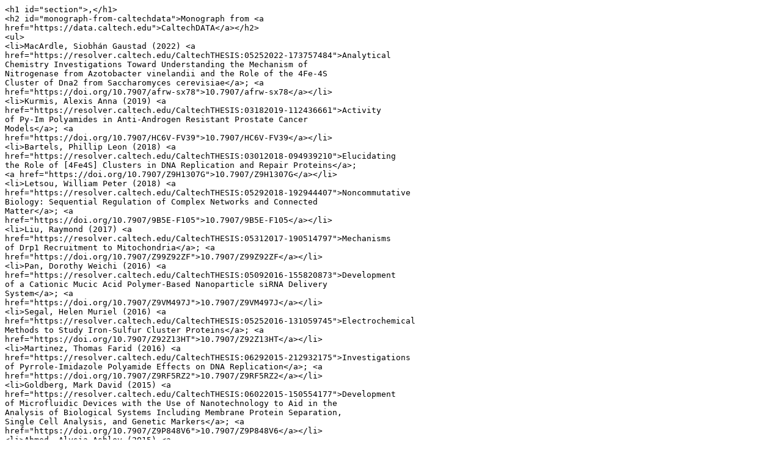

--- FILE ---
content_type: text/plain; charset=utf-8
request_url: https://feeds.library.caltech.edu/people/Campbell-J-L/committee.include
body_size: 19404
content:
<h1 id="section">,</h1>
<h2 id="monograph-from-caltechdata">Monograph from <a
href="https://data.caltech.edu">CaltechDATA</a></h2>
<ul>
<li>MacArdle, Siobhán Gaustad (2022) <a
href="https://resolver.caltech.edu/CaltechTHESIS:05252022-173757484">Analytical
Chemistry Investigations Toward Understanding the Mechanism of
Nitrogenase from Azotobacter vinelandii and the Role of the 4Fe-4S
Cluster of Dna2 from Saccharomyces cerevisiae</a>; <a
href="https://doi.org/10.7907/afrw-sx78">10.7907/afrw-sx78</a></li>
<li>Kurmis, Alexis Anna (2019) <a
href="https://resolver.caltech.edu/CaltechTHESIS:03182019-112436661">Activity
of Py-Im Polyamides in Anti-Androgen Resistant Prostate Cancer
Models</a>; <a
href="https://doi.org/10.7907/HC6V-FV39">10.7907/HC6V-FV39</a></li>
<li>Bartels, Phillip Leon (2018) <a
href="https://resolver.caltech.edu/CaltechTHESIS:03012018-094939210">Elucidating
the Role of [4Fe4S] Clusters in DNA Replication and Repair Proteins</a>;
<a href="https://doi.org/10.7907/Z9H1307G">10.7907/Z9H1307G</a></li>
<li>Letsou, William Peter (2018) <a
href="https://resolver.caltech.edu/CaltechTHESIS:05292018-192944407">Noncommutative
Biology: Sequential Regulation of Complex Networks and Connected
Matter</a>; <a
href="https://doi.org/10.7907/9B5E-F105">10.7907/9B5E-F105</a></li>
<li>Liu, Raymond (2017) <a
href="https://resolver.caltech.edu/CaltechTHESIS:05312017-190514797">Mechanisms
of Drp1 Recruitment to Mitochondria</a>; <a
href="https://doi.org/10.7907/Z99Z92ZF">10.7907/Z99Z92ZF</a></li>
<li>Pan, Dorothy Weichi (2016) <a
href="https://resolver.caltech.edu/CaltechTHESIS:05092016-155820873">Development
of a Cationic Mucic Acid Polymer-Based Nanoparticle siRNA Delivery
System</a>; <a
href="https://doi.org/10.7907/Z9VM497J">10.7907/Z9VM497J</a></li>
<li>Segal, Helen Muriel (2016) <a
href="https://resolver.caltech.edu/CaltechTHESIS:05252016-131059745">Electrochemical
Methods to Study Iron-Sulfur Cluster Proteins</a>; <a
href="https://doi.org/10.7907/Z92Z13HT">10.7907/Z92Z13HT</a></li>
<li>Martinez, Thomas Farid (2016) <a
href="https://resolver.caltech.edu/CaltechTHESIS:06292015-212932175">Investigations
of Pyrrole-Imidazole Polyamide Effects on DNA Replication</a>; <a
href="https://doi.org/10.7907/Z9RF5RZ2">10.7907/Z9RF5RZ2</a></li>
<li>Goldberg, Mark David (2015) <a
href="https://resolver.caltech.edu/CaltechTHESIS:06022015-150554177">Development
of Microfluidic Devices with the Use of Nanotechnology to Aid in the
Analysis of Biological Systems Including Membrane Protein Separation,
Single Cell Analysis, and Genetic Markers</a>; <a
href="https://doi.org/10.7907/Z9P848V6">10.7907/Z9P848V6</a></li>
<li>Ahmed, Alysia Ashley (2015) <a
href="https://resolver.caltech.edu/CaltechTHESIS:05292015-064617250">Structural
Characterization of Pro-inflammatory and Anti-inflammatory
Immunoglobulin G Fc Proteins</a>; <a
href="https://doi.org/10.7907/Z9GT5K33">10.7907/Z9GT5K33</a></li>
<li>Mui, Timothy Paul (2014) <a
href="https://resolver.caltech.edu/CaltechTHESIS:09102013-094001578">Expanding
the Repertoire of DNA-Mediated Signaling in DNA Repair</a>; <a
href="https://doi.org/10.7907/WXQM-CJ32">10.7907/WXQM-CJ32</a></li>
<li>Rome, Michael Evan (2014) <a
href="https://resolver.caltech.edu/CaltechTHESIS:04162014-173759568">The
Get3 ATPase Drives Unidirectional Targeting of Tail-Anchored Membrane
Proteins</a>; <a
href="https://doi.org/10.7907/Z9DZ068N">10.7907/Z9DZ068N</a></li>
<li>Shemorry, Anna (2013) <a
href="https://resolver.caltech.edu/CaltechTHESIS:01282013-132123935">Studies
of the N-End Rule Pathway in Saccharomyces cerevisiae</a>; <a
href="https://doi.org/10.7907/09SW-FR88">10.7907/09SW-FR88</a></li>
<li>Montgomery, David Church (2013) <a
href="https://resolver.caltech.edu/CaltechTHESIS:04182013-113509606">Improving
the Biological Activity of Pyrrole-Imidazole Polyamides</a>; <a
href="https://doi.org/10.7907/28SH-6Z27">10.7907/28SH-6Z27</a></li>
<li>Shen, Kuang (2013) <a
href="https://resolver.caltech.edu/CaltechTHESIS:05292013-215935625">Novel
Roles of the SRP RNA in Co-Translational Protein Targeting</a>; <a
href="https://doi.org/10.7907/NWWW-0867">10.7907/NWWW-0867</a></li>
<li>Gomez, Tara Adele (2011) <a
href="https://resolver.caltech.edu/CaltechTHESIS:05232011-170710428">Mutational
Analysis of Ubiquitin Shuttle Receptor Docking Sites on the 26S
Proteasome</a>; <a
href="https://doi.org/10.7907/K9K3-0105">10.7907/K9K3-0105</a></li>
<li>Fortini, Barbara Karmen Kraatz (2011) <a
href="https://resolver.caltech.edu/CaltechTHESIS:05172011-123048725">Biochemical
and Genetic Studies of Genomic Stability</a>; <a
href="https://doi.org/10.7907/ZH26-B677">10.7907/ZH26-B677</a></li>
<li>Phillips, John Wilson (2011) <a
href="https://resolver.caltech.edu/CaltechTHESIS:06022011-172257819">Biological
Activity of a Py-Im Polyamide Androgen Receptor Antagonist</a>; <a
href="https://doi.org/10.7907/MPH7-D492">10.7907/MPH7-D492</a></li>
<li>Lee, Paul Eulehwann (2010) <a
href="https://resolver.caltech.edu/CaltechTHESIS:03192010-175848794">Activation
of Transcription from a Distance: Investigations on the Oxidation of
SoxR by DNA-Mediated Charge Transport</a>; <a
href="https://doi.org/10.7907/44P4-C408">10.7907/44P4-C408</a></li>
<li>Ramírez-Lugo, Juan S. (2010) <a
href="https://resolver.caltech.edu/CaltechTHESIS:05262010-155732939">The
Activation of ATR in Response to Double-Stranded DNA Breaks</a>; <a
href="https://doi.org/10.7907/EG9Z-0H60">10.7907/EG9Z-0H60</a></li>
<li>Gold, Daniel A. (2010) <a
href="https://resolver.caltech.edu/CaltechTHESIS:10232009-160656505">Molecular
Characterization of the Dbf4/Drf1-Dependent Kinase (DDK) and the DNA
Replication Checkpoint Mediator Claspin in Xenopus Egg Extracts</a>; <a
href="https://doi.org/10.7907/XG90-5475">10.7907/XG90-5475</a></li>
<li>Wawrousek, Karen Elizabeth (2010) <a
href="https://resolver.caltech.edu/CaltechTHESIS:01032010-225423037">Contributions
of Dna2 and the Tim/Tipin Complex to Genomic Stability</a>; <a
href="https://doi.org/10.7907/QYSH-WH15">10.7907/QYSH-WH15</a></li>
<li>Farkas, Michelle Elizabeth (2010) <a
href="https://resolver.caltech.edu/CaltechTHESIS:10192009-145249345">Structural
Variations on the Turn Unit of DNA-Binding Hairpin Py-Im Polyamides</a>;
<a href="https://doi.org/10.7907/RVY7-BR84">10.7907/RVY7-BR84</a></li>
<li>Rodriguez, Erik Ali (2009) <a
href="https://resolver.caltech.edu/CaltechETD:etd-01122009-153110">In
Vivo Incorporation of Multiple Unnatural Amino Acids</a>; <a
href="https://doi.org/10.7907/9H38-9661">10.7907/9H38-9661</a></li>
<li>Gama, Cristal Ivette (2009) <a
href="https://resolver.caltech.edu/CaltechETD:etd-10302008-123855">Understanding
the Chemical Basis of Neuronal Development and Communication: I. The
Role of Fucose α(1-2) Galactose Carbohydrates in Neuronal Growth. II.
Structure-Function Analysis of Chondroitin Sulfate in the Brain</a>; <a
href="https://doi.org/10.7907/CDGH-MJ49">10.7907/CDGH-MJ49</a></li>
<li>Zid, Brian Matthew (2008) <a
href="https://resolver.caltech.edu/CaltechETD:etd-02052008-020618">Translational
Control Mediates Lifespan Extension Due to Dietary Restriction in
Drosophila</a>; <a
href="https://doi.org/10.7907/8DZY-WB19">10.7907/8DZY-WB19</a></li>
<li>Win, Maung Nyan (2008) <a
href="https://resolver.caltech.edu/CaltechETD:etd-05282008-142750">Engineering
RNA Devices for Gene Regulation, Biosensing, and Higher-Order Cellular
Information Processing</a>; <a
href="https://doi.org/10.7907/H6J4-P729">10.7907/H6J4-P729</a></li>
<li>Revilla-i-Domingo, Roger (2007) <a
href="https://resolver.caltech.edu/CaltechETD:etd-06042007-145414">CIS-Regulatory
Analysis of the Sea Urchin Delta Gene: Validating the Architecture of
the Gene Regulatory Network Model for Early Micromere Lineage
Specification</a>; <a
href="https://doi.org/10.7907/G9GQ-H097">10.7907/G9GQ-H097</a></li>
<li>Heo, Jiyoung (2007) <a
href="https://resolver.caltech.edu/CaltechETD:etd-11102006-144154">Computational
Studies of Orphan G Protein-Coupled Receptors</a>; <a
href="https://doi.org/10.7907/rmmr-sj52">10.7907/rmmr-sj52</a></li>
<li>Marcus, Joshua Scott (2006) <a
href="https://resolver.caltech.edu/CaltechETD:etd-06282006-103230">Single
Mammalian Cell Gene Expression Analysis Using Microfluidics</a>; <a
href="https://doi.org/10.7907/M3GA-PT31">10.7907/M3GA-PT31</a></li>
<li>Cope, Gregory Allan (2006) <a
href="https://resolver.caltech.edu/CaltechETD:etd-07222005-141530">Regulation
of SCF Ubiquitin Ligases by Jab1/Csn5 and the Cop9 Signalosome</a>; <a
href="https://doi.org/10.7907/43JP-NQ47">10.7907/43JP-NQ47</a></li>
<li>Peng, Joyce Yaochun (2005) <a
href="https://resolver.caltech.edu/CaltechETD:etd-05312005-114949">Structure
and Function Prediction of Human Muscarinic Acetylcholine Receptor 1,
Cation-π Studies, and Protein Design</a>; <a
href="https://doi.org/10.7907/XVJR-RN32">10.7907/XVJR-RN32</a></li>
<li>Hall, Spencer Eugene (2005) <a
href="https://resolver.caltech.edu/CaltechETD:etd-06012005-235052">Development
of a Structure Prediction Method for G-Protein Coupled Receptors</a>; <a
href="https://doi.org/10.7907/JN28-5F55">10.7907/JN28-5F55</a></li>
<li>Trabanino, Rene Jouvanni (2004) <a
href="https://resolver.caltech.edu/CaltechETD:etd-05202004-174324">Prediction
of Structure, Function, and Spectroscopic Properties of
G-Protein-Coupled Receptors: Methods and Applications</a>; <a
href="https://doi.org/10.7907/VHED-4063">10.7907/VHED-4063</a></li>
<li>Cheng, Timothy Casey (2003) <a
href="https://resolver.caltech.edu/CaltechETD:etd-05272003-203637">Investigations
into the Enzymology and Biotechnology of the Hyperthermophilic
Carboxypeptidase (PfuCP) from the Archaeon Pyrococcus furiosus</a>; <a
href="https://doi.org/10.7907/R8WE-R336">10.7907/R8WE-R336</a></li>
<li>Choe, Wonchae (2002) <a
href="https://resolver.caltech.edu/CaltechTHESIS:04252012-093049065">Biochemical
and Biological in vivo Functions of Dna2p in Saccharomyces
cerevisiae</a>; <a
href="https://doi.org/10.7907/P30H-JP90">10.7907/P30H-JP90</a></li>
<li>Du, Fangyong (2002) <a
href="https://resolver.caltech.edu/CaltechTHESIS:02232012-110128910">Allosteric
Activation of the Ubiquitin ligase UBR 1 by Short Peptides: Molecular
Mechanisms and Physiological Functions</a>; <a
href="https://doi.org/10.7907/S3VT-0641">10.7907/S3VT-0641</a></li>
<li>Fang, Xiangdong (2001) <a
href="https://resolver.caltech.edu/CaltechTHESIS:03182014-110657424">Developmentally
Regulated Transcription Factors in Drosophila melanogaster</a>; <a
href="https://doi.org/10.7907/h17r-qa60">10.7907/h17r-qa60</a></li>
<li>Chi, Yong (2001) <a
href="https://resolver.caltech.edu/CaltechTHESIS:03072014-113238525">Negative
Regulation of Transcription Factors by Srb10 Cyclin-Dependent
Kinase</a>; <a
href="https://doi.org/10.7907/tb1q-fz89">10.7907/tb1q-fz89</a></li>
<li>Lyapina, Svetlana Anatol'Evna (2001) <a
href="https://resolver.caltech.edu/CaltechTHESIS:03072014-090536401">Characterization
of the Human SCF Ubiquitin Ligases - Structure, Function, and
Regulation</a>; <a
href="https://doi.org/10.7907/apdy-3d30">10.7907/apdy-3d30</a></li>
<li>Kim, Chang Hee (1999) <a
href="https://resolver.caltech.edu/CaltechTHESIS:01092024-222740445">Site-Specific
Chemical Modification and Crosslinking Studies of U6 snRNA in the Yeast
spliceosome</a>; <a
href="https://doi.org/10.7907/cfw0-z473">10.7907/cfw0-z473</a></li>
<li>Yu, Bo (1999) <a
href="https://resolver.caltech.edu/CaltechETD:etd-06172008-140047">An
engineered mutant of G protein [alpha] subunit that binds xanthine
nucleotide and not guanine nucleotide</a>; <a
href="https://doi.org/10.7907/K78Q-9K42">10.7907/K78Q-9K42</a></li>
<li>Han, Hogyu (1995) <a
href="https://resolver.caltech.edu/CaltechETD:etd-10052007-081104">Study
of RNA structure by affinity cleaving</a>; <a
href="https://doi.org/10.7907/fwfk-4p70">10.7907/fwfk-4p70</a></li>
<li>Kurur, Narayanan Damodaran (1992) <a
href="https://resolver.caltech.edu/CaltechTHESIS:09022011-090934651">I.
Quantum-mechanical chemical exchange. II. NMR of semiconductors</a>; <a
href="https://doi.org/10.7907/0TQK-G720">10.7907/0TQK-G720</a></li>
<li>Kibbe, Warren Alden (1990) <a
href="https://resolver.caltech.edu/CaltechTHESIS:07242014-161229419">A
Detailed Analysis of Transcriptional Regulators Affecting the
Saccharomyces cerevisiae Heat-shock Gene SSA1</a>; <a
href="https://doi.org/10.7907/fraq-3065">10.7907/fraq-3065</a></li>
<li>Mendel, David (1990) <a
href="https://resolver.caltech.edu/CaltechETD:etd-06072007-085143">Chemical
and Enzymatic Footprinting of Quinoxaline Antibiotics on DNA</a>; <a
href="https://doi.org/10.7907/1kmd-qq48">10.7907/1kmd-qq48</a></li>
<li>Griffin, Linda Chu-Li (1990) <a
href="https://resolver.caltech.edu/CaltechETD:etd-06072007-095616">Oligonucleotide-Directed
Cleavage of Single- and Double-Stranded DNA by Double and Triple Helix
Formation</a>; <a
href="https://doi.org/10.7907/vsda-zz91">10.7907/vsda-zz91</a></li>
<li>Hardy, Winters Reef (1990) <a
href="https://resolver.caltech.edu/CaltechETD:etd-06082007-084319">The
characterization and processing of the nonstructural proteins of Sindbis
virus</a>; <a
href="https://doi.org/10.7907/gk9d-5371">10.7907/gk9d-5371</a></li>
<li>Sweder, Kevin Scot (1989) <a
href="https://resolver.caltech.edu/CaltechTHESIS:08232013-141734040">Isolation
and Characterization of Proteins that Bind to Yeast Origins of DNA
Replication</a>; <a
href="https://doi.org/10.7907/d0tj-k332">10.7907/d0tj-k332</a></li>
<li>Wittrup, Karl Dane (1989) <a
href="https://resolver.caltech.edu/CaltechETD:etd-02212007-131607">Plasmid
Propagation in the Yeast Saccharomyces cerevisiae: Flow Cytometry
Studies and Segregated Modeling</a>; <a
href="https://doi.org/10.7907/KQYB-CX46">10.7907/KQYB-CX46</a></li>
<li>Healey, William Joseph (1989) <a
href="https://resolver.caltech.edu/CaltechETD:etd-05212007-133513">The
Structural Basis of Enzyme Catalysis: Mutagenesis of β-lactamase at Ala
172, Glu 166, and Ala 237</a>; <a
href="https://doi.org/10.7907/t2g7-x074">10.7907/t2g7-x074</a></li>
<li>Vijayraghavan, Usha (1989) <a
href="https://resolver.caltech.edu/CaltechTHESIS:10172013-115606044">A
Genetic and Biochemical Analysis of pre-mRNA Splicing in Saccharomyces
cerevisiae</a>; <a
href="https://doi.org/10.7907/cxmk-nj42">10.7907/cxmk-nj42</a></li>
<li>Ma, Doreen (1989) <a
href="https://resolver.caltech.edu/CaltechETD:etd-05222007-091103">Regulatory
Elements in ColE1 DNA Replication in Escherichia coli. Mutants of
Saccharomyces cerevisiae DNA Polymerase I Resistant to Nucleotide
Analogs: dNTP Binding Site Definition</a>; <a
href="https://doi.org/10.7907/5b4k-wx16">10.7907/5b4k-wx16</a></li>
<li>Selman, Mary (1989) <a
href="https://resolver.caltech.edu/CaltechTHESIS:08262013-151906759">Preparation
and Characterization of and Intramolecular Electron Transfer in a
Pentaammineruthenium Derivative of Candida krisei Cytochrome c</a>; <a
href="https://doi.org/10.7907/hpxj-n706">10.7907/hpxj-n706</a></li>
<li>Korber, Bette Tina Marie (1988) <a
href="https://resolver.caltech.edu/CaltechETD:etd-01252005-085241">Regulation
of Class I Genes by Interferons</a>; <a
href="https://doi.org/10.7907/FWT2-VC76">10.7907/FWT2-VC76</a></li>
<li>Da Silva, Nancy Anderson (1988) <a
href="https://resolver.caltech.edu/CaltechETD:etd-11062007-104408">Host-Plasmid
Interactions and Regulation of Cloned Gene Expression in Recombinant
Cells</a>; <a
href="https://doi.org/10.7907/pze3-dp83">10.7907/pze3-dp83</a></li>
<li>Antypas, William George, Jr. (1988) <a
href="https://resolver.caltech.edu/CaltechTHESIS:01182013-100334158">Nuclear
Magnetic Resonance Studies of Biological Systems</a>; <a
href="https://doi.org/10.7907/j4ep-gn92">10.7907/j4ep-gn92</a></li>
<li>Hu, Mickey ChienTsung (1988) <a
href="https://resolver.caltech.edu/CaltechTHESIS:01232013-085319311">I.
The E. coli Lac Operator-Repressor System is Functional for Control of
Gene Expression in Animal Cells. II. Molecular Cloning and
Characterization of the Mouse Skeletal Muscle (α) Actin Gene</a>; <a
href="https://doi.org/10.7907/2a59-9p43">10.7907/2a59-9p43</a></li>
<li>Perez, Dianne Marie (1988) <a
href="https://resolver.caltech.edu/CaltechTHESIS:03182013-143408752">Structure-Function
Studies of Serine Hydrolases: Synthesis of a Gene for α-Lytic Protease
and the Purification and Characterization of a Mutant β-Lactamase</a>;
<a href="https://doi.org/10.7907/brjj-5n58">10.7907/brjj-5n58</a></li>
<li>Mayo, Stephen Leon (1988) <a
href="https://resolver.caltech.edu/CaltechETD:etd-04292004-095332">Electron
Transfer in Structurally Engineered Metalloproteins</a>; <a
href="https://doi.org/10.7907/YJKW-3133">10.7907/YJKW-3133</a></li>
<li>Seo, Jin-Ho (1986) <a
href="https://resolver.caltech.edu/CaltechETD:etd-03102008-104251">Investigations
of Plasmid-Host Cell Interactions in Recombinant Escherichia coli
Populations</a>; <a
href="https://doi.org/10.7907/RGTN-X895">10.7907/RGTN-X895</a></li>
<li>Masters, Jeffrey Nelson (1985) <a
href="https://resolver.caltech.edu/CaltechTHESIS:01312019-142248860">The
Organization and Expression of the Human Dihydrofolate Reductase Gene in
Methotrexate-Resistant and Methotrexate-Sensitive Cell Lines</a>; <a
href="https://doi.org/10.7907/jaa8-jx74">10.7907/jaa8-jx74</a></li>
<li>Martin, Craig Timothy (1985) <a
href="https://resolver.caltech.edu/CaltechTHESIS:04052019-144431487">The
Structures of CuA and Cytochrome a in Cytochrome c Oxidase</a>; <a
href="https://doi.org/10.7907/eft1-pp43">10.7907/eft1-pp43</a></li>
<li>Kuo, Chia-lam (1984) <a
href="https://resolver.caltech.edu/CaltechTHESIS:11212018-100547724">Use
of Temperature Sensitive Mutants to Study Yeast DNA Replication</a>; <a
href="https://doi.org/10.7907/gekb-yq20">10.7907/gekb-yq20</a></li>
<li>Ikeda, Richard Alan (1984) <a
href="https://resolver.caltech.edu/CaltechTHESIS:11122018-122020454">I.
Bismethidium Intercalators: The Binding of Nucleic Acids and II.
Experiments in the Design of Site Specific DNA Cleaving Agents</a>; <a
href="https://doi.org/10.7907/xp0y-6y73">10.7907/xp0y-6y73</a></li>
<li>Van Dyke, Michael W. (1984) <a
href="https://resolver.caltech.edu/CaltechTHESIS:12052018-113900386">MPE•Fe(II)
Footprinting: Drug Binding Sites on Native DNA</a>; <a
href="https://doi.org/10.7907/vy36-rq29">10.7907/vy36-rq29</a></li>
<li>Kaiser, Robert James, Jr. (1984) <a
href="https://resolver.caltech.edu/CaltechTHESIS:11162018-115223569">Nuclear
Magnetic Resonance and Kinetic Studies of the Catalytic Mechanism of the
Serine Proteases</a>; <a
href="https://doi.org/10.7907/xg11-xg51">10.7907/xg11-xg51</a></li>
<li>Becker, Nancy Newton (1983) <a
href="https://resolver.caltech.edu/CaltechTHESIS:09262018-161343127">¹⁵N
Nuclear Magnetic Resonance Studies of the Liver Alcohol
Dehydrogenase-NAD⁺-Pyrazole Complex</a>; <a
href="https://doi.org/10.7907/nnx8-q333">10.7907/nnx8-q333</a></li>
<li>Conner, Benjamin Norman (1982) <a
href="https://resolver.caltech.edu/CaltechTHESIS:05142018-150830492">Iodo-CCGG:
A Single Crystal Structure of A-DNA</a>; <a
href="https://doi.org/10.7907/3t68-dc11">10.7907/3t68-dc11</a></li>
<li>Miller, James Arthur (1981) <a
href="https://resolver.caltech.edu/CaltechTHESIS:03132018-105051819">Studies
on Ligand Binding to the Histrionicotoxin and the Agonist Binding Sites
of Membrane Bound Acetylcholine Receptor from Torpedo californica</a>;
<a href="https://doi.org/10.7907/wd5n-dn51">10.7907/wd5n-dn51</a></li>
<li>Sargent, Thomas Dean (1981) <a
href="https://resolver.caltech.edu/CaltechTHESIS:02172017-094958964">The
Rat Serum Albumin Gene</a>; <a
href="https://doi.org/10.7907/22x8-g069">10.7907/22x8-g069</a></li>
</ul>
